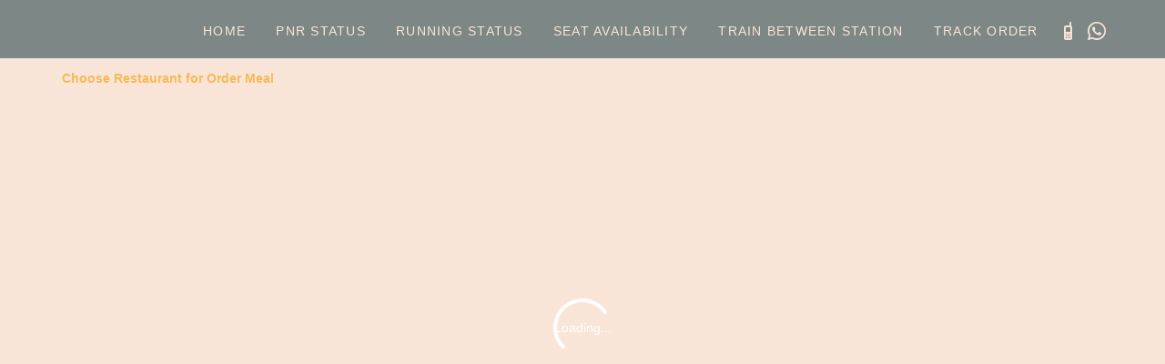

--- FILE ---
content_type: text/html; charset=UTF-8
request_url: https://www.trainway.in/station/order-food-in-train-at-Bara%20Jamda-BJMD-Jharkhand
body_size: 1552
content:
<!DOCTYPE html>
<html lang="en">

<head>
    <meta charset="utf-8">
    <meta name="theme-color" content="#05445E">
    <meta name="viewport" content="width=device-width, initial-scale=1.0">
    <meta name="csrf-token" content="npBZGfzMhB9gk6QXOJRGBLMirR0LA1fSNuAQnKU6">
    <!-- Vue will inject dynamic Title + Meta -->
    <title>trainway</title>
    <meta name="description" content="">
    <meta name="keywords" content="">


    <!-- Preload -->
    <link rel="preload" href="/css/app.css?id=1ce1c83e1ef2a5f0cb9f2f5d78973ba8" as="style">
    <link rel="stylesheet" href="/css/app.css?id=1ce1c83e1ef2a5f0cb9f2f5d78973ba8">
    <link rel="preload" href="/js/app.js?id=f03e102321422279364efc73ea008fe4" as="script">
    <script src="/js/app.js?id=f03e102321422279364efc73ea008fe4" defer></script>

    <!-- Favicon -->
    <link rel="icon" type="image/x-icon" href="https://www.trainway.in/images/favicon.ico">

    <!-- Google Site Verification -->
    <meta name="google-site-verification" content="UidUTp3Dgu3rUOIpPGgaKqs7qZZMbE2c0-RuZOkE8kA">

    <!-- AdSense -->
    <meta name="google-adsense-account" content="ca-pub-4550054682950843">

    <!-- Microsoft Clarity -->
    <script>
        if (['trainway.in', 'www.trainway.in'].includes(window.location.hostname)) {
            (function (c, l, a, r, i, t, y) {
                c[a] = c[a] || function () { (c[a].q = c[a].q || []).push(arguments); };
                t = l.createElement(r); t.async = 1; t.src = "https://www.clarity.ms/tag/" + i;
                y = l.getElementsByTagName(r)[0]; y.parentNode.insertBefore(t, y);
            })(window, document, "clarity", "script", "n0vh0fjpjn");
        }
    </script>

    <!-- Facebook Pixel -->
    <script>
        !function (f, b, e, v, n, t, s) {
            if (f.fbq) return; n = f.fbq = function () {
                n.callMethod ? n.callMethod.apply(n, arguments) : n.queue.push(arguments)
            };
            if (!f._fbq) f._fbq = n;
            n.push = n; n.loaded = !0; n.version = '2.0';
            n.queue = []; t = b.createElement(e); t.async = !0;
            t.src = v; s = b.getElementsByTagName(e)[0];
            s.parentNode.insertBefore(t, s)
        }(window, document, 'script', 'https://connect.facebook.net/en_US/fbevents.js');

        fbq('init', '1020646065691629');
        fbq('track', 'PageView');
    </script>

    <!-- Google Analytics -->
    <script async src="https://www.googletagmanager.com/gtag/js?id=G-VBVEWL7BSR"></script>
    <script>
        window.dataLayer = window.dataLayer || [];
        function gtag() { dataLayer.push(arguments); }
        gtag('js', new Date());
        gtag('config', 'G-VBVEWL7BSR');
    </script>

    <!-- Schema -->
    <script type="application/ld+json">
    {
      "@context": "https://schema.org",
      "@type": "WebSite",
      "name": "Trainway",
      "url": "https://www.trainway.in/",
      "potentialAction": {
        "@type": "SearchAction",
        "target": "https://www.trainway.in/?query={searchterm}",
        "query-input": "required name=searchterm"
      }
    }
    </script>

</head>

<body class="antialiased">
    <div id="app"></div>

    <script src="/js/app.js?id=f03e102321422279364efc73ea008fe4"></script>

    <script>
        if ('serviceWorker' in navigator) {
            navigator.serviceWorker.register('/sw.js');
        }
    </script>
</body>

</html>


--- FILE ---
content_type: application/javascript
request_url: https://www.trainway.in/js/1449.js
body_size: 30745
content:
"use strict";(self.webpackChunk=self.webpackChunk||[]).push([[1449],{380:(t,e,n)=>{n.d(e,{A:()=>s});var i=n(5627),o=n.n(i),a=n(6798),r=n.n(a)()(o());r.push([t.id,".imagewrap .theme--light.v-image{height:120px;position:relative}.contactinfo .imagewrap .v-image__image--cover,.contactinfo .v-image.v-responsive.theme--light .v-image__image.v-image__image--cover,.imagewrap .v-image__image--cover{height:100%;-o-object-fit:contain;object-fit:contain;width:100%}.v-navigation-drawer__content{background:azure}#inspire .v-list-item__icon{margin-right:10px}.contactinfo .v-list-item__title{color:rgba(0,0,0,.87);margin-bottom:8px;text-decoration:none}.contactinfo .v-list-item__title i{margin:0 6px 6px 0}.bannersearcbox{background-repeat:no-repeat!important;background-size:100%!important;margin-bottom:15px;padding:120px 0}.bannersearcbox .v-input.v-input--hide-details{background-color:#fff}@media (max-width:767px){.bannersearcbox{background-repeat:no-repeat!important;background-size:100%!important;background:#fff!important;margin-bottom:0;padding:0}}.p-12{color:#444;font-size:12px!important}.p-14{font-size:14px!important}.step{max-height:50px;max-width:50px}@media (max-width:767px){.hidden-mobile{display:none}}","",{version:3,sources:["webpack://./resources/js/components/Outletstation.vue"],names:[],mappings:"AA8SA,iCAAA,YAAA,CAAA,iBAAA,CAIA,uKAAA,WAAA,CAAA,qBAAA,CAAA,kBAAA,CAAA,UAAA,CAEA,8BAAA,gBAAA,CACA,4BAAA,iBAAA,CAEA,iCAAA,qBAAA,CAAA,iBAAA,CAAA,oBAAA,CACA,mCAAA,kBAAA,CAEA,gBAEA,qCAAA,CACA,8BAAA,CACA,kBAAA,CAHA,eAIA,CAEA,+CACA,qBACA,CAEA,yBACA,gBAEA,qCAAA,CACA,8BAAA,CAEA,yBAAA,CADA,eAAA,CAHA,SAKA,CACA,CAEA,MACA,UAAA,CACA,wBACA,CAEA,MACA,wBACA,CAEA,MAEA,eAAA,CADA,cAEA,CAEA,yBACA,eACA,YACA,CACA",sourcesContent:['<template>\n<v-app id="inspire">\n        <v-navigation-drawer v-model="drawer" app fixed color="#fff" style="max-width:250px;">\n        <v-list-item two-line color="#000">\n            <v-list-item-avatar rounded size="40" color="#fff">\n                <v-img src="https://ik.imagekit.io/trainway/avatar.webp?updatedAt=1750180707305"></v-img>\n            </v-list-item-avatar>\n            <v-list-item-content>\n                <v-list-item-subtitle style="color:#000;">\n                    <span v-if="name != null">Hello! {{name}}</span>\n                    <span v-else>Hello! Welcome</span>\n                </v-list-item-subtitle>\n                <v-list-item-subtitle style="color:#000;">\n                    <span v-if="email != null">{{email}}</span>\n                    <span v-else>Guest</span>\n                </v-list-item-subtitle>\n            </v-list-item-content>\n            \n        </v-list-item>\n\n        <v-divider></v-divider>\n        <v-list nav dense>\n            <v-subheader>\n                Users & Company Profile\n            </v-subheader>\n\n            <v-list-item to="/myaccount">\n                <v-list-item-icon>\n                    <v-icon color="#000">mdi-contacts-outline</v-icon>\n                </v-list-item-icon>\n                <v-list-item-content>\n                    <v-list-item-title>My Account</v-list-item-title>\n                </v-list-item-content>\n                <v-list-item-icon>\n                    <v-icon>mdi-chevron-right</v-icon>\n                </v-list-item-icon>\n            </v-list-item>\n\n            <v-list-item to="/more">\n                <v-list-item-icon>\n                    <v-icon color="#000">mdi-home-import-outline</v-icon>\n                </v-list-item-icon>\n                <v-list-item-content>\n                    <v-list-item-title>More</v-list-item-title>\n                </v-list-item-content>\n                <v-list-item-icon>\n                    <v-icon>mdi-chevron-right</v-icon>\n                </v-list-item-icon>\n            </v-list-item>\n           <v-subheader>\n                Other Service\n            </v-subheader>\n            <v-list-item to="/group-order">\n                <v-list-item-icon>\n                    <v-icon color="#000">mdi-account-multiple</v-icon>\n                </v-list-item-icon>\n                <v-list-item-content>\n                    <v-list-item-title>Group Order</v-list-item-title>\n                </v-list-item-content>\n                <v-list-item-icon>\n                    <v-icon>mdi-chevron-right</v-icon>\n                </v-list-item-icon>\n            </v-list-item>\n\n         <v-list-item to="/restaurant-signup">\n                <v-list-item-icon>\n                    <v-icon color="#000">mdi-card-account-details</v-icon>\n                </v-list-item-icon>\n                <v-list-item-content>\n                    <v-list-item-title>Vendor Registration</v-list-item-title>\n                </v-list-item-content>\n                <v-list-item-icon>\n                    <v-icon>mdi-chevron-right</v-icon>\n                </v-list-item-icon>\n            </v-list-item>\n\n            <v-list-item to="/track-order">\n                <v-list-item-icon>\n                    <v-icon color="#000">mdi-shopping-search</v-icon>\n                </v-list-item-icon>\n                <v-list-item-content>\n                    <v-list-item-title>Track Order</v-list-item-title>\n                </v-list-item-content>\n                <v-list-item-icon>\n                    <v-icon>mdi-chevron-right</v-icon>\n                </v-list-item-icon>\n            </v-list-item>\n\n            <v-subheader>Contact Info </v-subheader>\n\n            <v-list-item class="contactinfo">\n                <v-list-item-content>\n                    <v-list-item-title tag="a" href="tel:+91 88099-52644">\n                        <v-icon>mdi-phone-classic</v-icon> +91 88099-52644\n                    </v-list-item-title>\n                    <v-list-item-title tag="a" href="https://api.whatsapp.com/send?phone=918809952644" target="_blank">\n                        <v-icon>mdi-whatsapp</v-icon> +91 88099-52644\n                    </v-list-item-title>\n                    </v-list-item-content>\n            </v-list-item>\n        </v-list>\n    </v-navigation-drawer>\n\n     <v-app-bar app elevation="0" color="#05445E" dark fixed top>\n\n            <v-container class="fill-height d-flex d-sm-none align-center py-0 px-0">\n                <v-app-bar-nav-icon @click="drawersidebar" style="color: #ffffff; margin-left: -19px;"\n                    class="d-block d-sm-none"></v-app-bar-nav-icon>\n                    <v-img src="https://ik.imagekit.io/trainway/trainway.webp?updatedAt=1750180725826" max-width="130"></v-img>\n                <v-spacer></v-spacer>\n                <v-btn href="tel:+9188099-52644" elevation="0" color="#ffffff" text class="px-1" style="min-width: 40px">\n                   <v-icon>mdi-cellphone-basic</v-icon>\n               </v-btn>\n               <v-btn href="whatsapp://send?text=trainway=+9188099-52644" elevation="0" color="#ffffff" text class="px-1" style="min-width: 40px">\n               <v-icon>mdi-whatsapp</v-icon>\n             </v-btn>\n            </v-container>\n\n            <v-container class="fill-height d-none d-sm-flex align-center">\n                <router-link to="/"> <v-img src="https://ik.imagekit.io/trainway/trainway.webp?updatedAt=1750180725826" max-width="130"></v-img>  </router-link>\n                <v-spacer></v-spacer>\n                <v-btn to="/" elevation="0" color="#ffffff" text>HOME</v-btn>\n                <v-btn to="/check-pnr-status" elevation="0" color="#ffffff" text>PNR STATUS</v-btn>\n                <v-btn to="/train-running-status" elevation="0" color="#ffffff" text>RUNNING STATUS</v-btn>\n                <v-btn to="/seat-availability" elevation="0" color="#ffffff" text>SEAT AVAILABILITY</v-btn>\n                <v-btn to="/train-between-stations" elevation="0" color="#ffffff" text>TRAIN BETWEEN STATION</v-btn>\n                <v-btn to="/login" elevation="0" color="#ffffff" text>TRACK ORDER</v-btn>\n                <v-btn href="tel:+9188099-52644" elevation="0" color="#ffffff" text class="px-1" style="min-width: 30px">\n        <v-icon>mdi-cellphone-basic</v-icon>  </v-btn>\n        <v-btn href="whatsapp://send?text=trainway=+9188099-52644" elevation="0" color="#ffffff" text class="px-1" style="min-width: 30px">\n        <v-icon>mdi-whatsapp</v-icon> </v-btn>\n        </v-container>\n    </v-app-bar>\n\n    <v-main>\n        <v-container>\n            <v-row>\n                <v-col>\n                    \x3c!-- <p class="mb-0 font-weight-bold" style="color: orange;">Choose Restaurant</p> --\x3e\n                    <p class="d-flex align-center mb-0 font-weight-bold" style="color: orange;">\n                    <v-icon small color="orange" class="mr-2">mdi-bellhop</v-icon> Choose Restaurant for Order Meal </p>\n                    <div v-for="(store, i) in orderstation.store" :key="i">\n                        \x3c!-- <v-list-item three-line style="padding:0px" @click="selectStore(i)"> --\x3e\n                        <v-list-item three-line class="rounded-xl mb-3 pa-3 elevation-2" @click="selectStore(i)" >\n                            <v-list-item-avatar tile size="80" color="#05445E" style="border-radius:10px !important; ">\n                                \x3c!-- <v-img :src="`/images/`+store.photo"></v-img> --\x3e\n                                <v-img src="/images/food-delivery.png" style="border-radius: 4px" width="80px" height="80px"></v-img>\n                            </v-list-item-avatar>\n                            <v-list-item-content>\n                             <v-list-item-subtitle class="font-weight-bold text-h6" style="font-size:16px !important; color:#05445E;">{{ store.name }} </v-list-item-subtitle>\n                             <v-list-item-subtitle style="margin-top: 4px; font-size: 14px; color: #05445E;" class="font-weight-bold" >\n                                <div class="d-flex align-center justify-xs-center justify-sm-end">\n                                <v-icon small class="mr-1">mdi-clock-outline</v-icon>\n                                {{ formatTime(store.opening_time) }} - {{ formatTime(store.closing_time) }}\n                                </div>\n                                </v-list-item-subtitle>\n                                <v-list-item-subtitle>\n                                <div class="d-flex align-center">\n                                    <v-icon class="mr-2" color="orange" style="font-size: 17px;">mdi-map-marker-outline</v-icon>\n                                    <span class="font-weight-bold">{{ orderstation.name }}</span>\n                                </div>\n                                </v-list-item-subtitle>\n                                <v-list-item-subtitle class="black--text text--darken-1">\n                                North Indian • South Indian • Chinese • Maharashtrian • Punjabi\n                                </v-list-item-subtitle>\n                                <v-list-item-subtitle class="d-flex flex-column">\n                                <div class="d-flex align-center">\n                                    <span class="font-weight-medium" style="color:#05445E;">Min. Order:</span>\n                                    <v-icon small color="orange" class="mx-1">mdi-currency-inr</v-icon>\n                                    <span class="font-weight-bold">{{ store.min_order }}</span>\n                                </div>\n                                <div class="d-flex align-center mt-1"> <v-icon v-for="n in 5" :key="n" small :color="n <= Math.floor(store.randomRating) ? \'orange darken-2\' : \'grey lighten-1\'" class="mr-1" > mdi-star </v-icon>\n                                    <span class="ml-1 font-weight-medium">{{ store.randomRating.toFixed(1) }} ({{ store.randomReviews }}K)</span>\n                                </div>\n                                </v-list-item-subtitle>\n                            </v-list-item-content>\n                        </v-list-item>\n                    </div>\n                </v-col>\n            </v-row>\n        </v-container>\n    </v-main>\n\n    <v-overlay :opacity="0.5" :value="overlay" color="rgb(243, 203, 174)">\n        <v-progress-circular indeterminate size="64">\n            Loading...\n        </v-progress-circular>\n    </v-overlay>\n\n</v-app>\n</template>\n\n<script>\nimport axios from \'axios\';\nexport default {\n    metaInfo() {\n        return {\n            title: this.metaTitle,\n            htmlAttrs: {\n                lang: "en-US",\n            },\n            meta: [\n\n                { name: "description", content: this.metaDesc,},\n                { name: "keywords", content: this.metaKeyword,},\n                { name: "author", content: \'trainway\'},\n                { name: "robots", content: \'index, follow\',},\n\n                { name: "twitter:card", content: \'summary_large_image\',},\n                { name: "twitter:title", content: this.metaTitle,},\n                { name: "twitter:description", content: this.metaDesc,},\n                { name: "twitter:image", content: this.image,},\n                { name: "twitter:site", content: \'@trainway\',},\n\n\n                { property: "og:title", content: this.metaTitle,},\n                { property: "og:description", content: this.metaDesc,},\n                { property: "og:image", content: this.image,},\n                { property: "og:url", content: this.siteUrl,},\n                { property: "og:type", content: \'website\',},\n                { property: "og:site_name", content: \'trainway\',},\n\n\n            ],\n            link: [{\n                rel: "canonical",\n                href: this.siteUrl,\n            }, ],\n        }\n    },\n    data: () => ({\n\n        metaTitle: \'\',\n        metaDesc: \'\',\n        metaKeyword: \'\',\n        image: \'\',\n        siteUrl: \'\',\n        content: "",\n\n        orderstation: [],\n        stationName: \'\',\n        stationCode: \'\',\n\n        overlay: true,\n        sheet: false,\n        drawer: false,\n        name: "",\n    email: "",\n    drawersidebar: false,\n    }),\n\n\n    methods: {\n            formatTime(time) {\n            if (!time) return "";\n            const [hour, minute] = time.split(":");\n            let h = parseInt(hour);\n            const ampm = h >= 12 ? "PM" : "AM";\n            h = h % 12 || 12; // convert 0-23 to 12-hour format\n\n            return `${h}:${minute} ${ampm}`;\n        },\n\n        orderstationRetrive() {\n            const outlets = JSON.parse(localStorage.getItem(\'orderstation\')) || [];\n            //console.log(outlets);\n            this.orderstation = outlets;\n             this.orderstation.store = outlets.store.map((store) => ({\n          ...store,\n          randomRating: Math.random() * (5 - 3.8) + 3.8, // Between 3.8–5.0\n          randomReviews: (Math.random() * (20 - 5) + 5).toFixed(1), // Between 5K–20K\n        }));\n\n            this.metaTitle = `ORDER FOOD IN TRAIN AT ${outlets.name}`;\n            this.metaDesc = `We provide a variety of quality food (breakfast, meals, dinner) veg & non-veg food in trains by ${outlets.name} `;\n            this.metaKeyword = `food on train ${outlets.name}, food delivery in train ${outlets.name} `;\n            this.siteUrl = `https://www.trainway.in/station/order-food-in-train-at-${outlets.code}`;\n            this.image = "IMAGE";\n        },\n        selectStore(key) {\n            localStorage.removeItem("cartItem");\n            this.overlay = true;\n            axios.get(\'/api/storemenu/\' + this.orderstation.store[key].id).then((response) => {\n                this.overlay = false\n                localStorage.setItem(\'storedetails\', JSON.stringify(this.orderstation.store[key]))\n                localStorage.setItem(\'storeItem\', JSON.stringify(response.data))\n                this.$router.push(\'/store/\' + this.orderstation.store[key].id + \'/\' + this.orderstation.store[key].name);\n            })\n        }\n    },\n    created() {\n        this.orderstationRetrive();\n        setTimeout(() => {\n            this.overlay = false\n        }, 1000)\n    }\n\n}\n<\/script>\n\n<style>\n\n.imagewrap .theme--light.v-image{position: relative; height: 120px;}\n.imagewrap .v-image__image--cover{width: 100%; height: 100%; object-fit: contain;}\n\n.contactinfo .v-image.v-responsive.theme--light .v-image__image.v-image__image--cover{width: 100%; height: 100%; object-fit: contain;}\n.contactinfo .imagewrap .v-image__image--cover{width: 100%; height: 100%; object-fit: contain;}\n\n.v-navigation-drawer__content{background: #f0ffff;}\n#inspire .v-list-item__icon{margin-right: 10px;}\n\n.contactinfo .v-list-item__title{margin-bottom: 8px; color: rgba(0,0,0,.87); text-decoration: none;}\n.contactinfo .v-list-item__title i{margin: 0px 6px 6px 0px;}\n\n.bannersearcbox {\n  padding: 120px 0;\n  background-repeat: no-repeat !important;\n  background-size: 100% !important;\n  margin-bottom: 15px;\n}\n\n.bannersearcbox .v-input.v-input--hide-details {\n  background-color: #fff;\n}\n\n@media (max-width: 767px) {\n  .bannersearcbox {\n    padding: 0;\n    background-repeat: no-repeat !important;\n    background-size: 100% !important;\n    margin-bottom: 0;\n    background: #fff !important;\n  }\n}\n\n.p-12 {\n    color: #444;\n    font-size: 12px !important;\n}\n\n.p-14 {\n    font-size: 14px !important;\n}\n\n.step {\n    max-width: 50px;\n    max-height: 50px;\n}\n\n @media (max-width: 767px) {\n        .hidden-mobile {\n          display: none;\n        }\n      }\n</style>\n'],sourceRoot:""}]);const s=r},1449:(t,e,n)=>{n.r(e),n.d(e,{default:()=>g});var i=n(2505),o=n.n(i);function a(t){return a="function"==typeof Symbol&&"symbol"==typeof Symbol.iterator?function(t){return typeof t}:function(t){return t&&"function"==typeof Symbol&&t.constructor===Symbol&&t!==Symbol.prototype?"symbol":typeof t},a(t)}function r(t,e){var n=Object.keys(t);if(Object.getOwnPropertySymbols){var i=Object.getOwnPropertySymbols(t);e&&(i=i.filter((function(e){return Object.getOwnPropertyDescriptor(t,e).enumerable}))),n.push.apply(n,i)}return n}function s(t){for(var e=1;e<arguments.length;e++){var n=null!=arguments[e]?arguments[e]:{};e%2?r(Object(n),!0).forEach((function(e){l(t,e,n[e])})):Object.getOwnPropertyDescriptors?Object.defineProperties(t,Object.getOwnPropertyDescriptors(n)):r(Object(n)).forEach((function(e){Object.defineProperty(t,e,Object.getOwnPropertyDescriptor(n,e))}))}return t}function l(t,e,n){var i;return i=function(t,e){if("object"!=a(t)||!t)return t;var n=t[Symbol.toPrimitive];if(void 0!==n){var i=n.call(t,e||"default");if("object"!=a(i))return i;throw new TypeError("@@toPrimitive must return a primitive value.")}return("string"===e?String:Number)(t)}(e,"string"),(e="symbol"==a(i)?i:String(i))in t?Object.defineProperty(t,e,{value:n,enumerable:!0,configurable:!0,writable:!0}):t[e]=n,t}function c(t,e){return function(t){if(Array.isArray(t))return t}(t)||function(t,e){var n=null==t?null:"undefined"!=typeof Symbol&&t[Symbol.iterator]||t["@@iterator"];if(null!=n){var i,o,a,r,s=[],l=!0,c=!1;try{if(a=(n=n.call(t)).next,0===e){if(Object(n)!==n)return;l=!1}else for(;!(l=(i=a.call(n)).done)&&(s.push(i.value),s.length!==e);l=!0);}catch(t){c=!0,o=t}finally{try{if(!l&&null!=n.return&&(r=n.return(),Object(r)!==r))return}finally{if(c)throw o}}return s}}(t,e)||function(t,e){if(!t)return;if("string"==typeof t)return v(t,e);var n=Object.prototype.toString.call(t).slice(8,-1);"Object"===n&&t.constructor&&(n=t.constructor.name);if("Map"===n||"Set"===n)return Array.from(t);if("Arguments"===n||/^(?:Ui|I)nt(?:8|16|32)(?:Clamped)?Array$/.test(n))return v(t,e)}(t,e)||function(){throw new TypeError("Invalid attempt to destructure non-iterable instance.\nIn order to be iterable, non-array objects must have a [Symbol.iterator]() method.")}()}function v(t,e){(null==e||e>t.length)&&(e=t.length);for(var n=0,i=new Array(e);n<e;n++)i[n]=t[n];return i}const m={metaInfo:function(){return{title:this.metaTitle,htmlAttrs:{lang:"en-US"},meta:[{name:"description",content:this.metaDesc},{name:"keywords",content:this.metaKeyword},{name:"author",content:"trainway"},{name:"robots",content:"index, follow"},{name:"twitter:card",content:"summary_large_image"},{name:"twitter:title",content:this.metaTitle},{name:"twitter:description",content:this.metaDesc},{name:"twitter:image",content:this.image},{name:"twitter:site",content:"@trainway"},{property:"og:title",content:this.metaTitle},{property:"og:description",content:this.metaDesc},{property:"og:image",content:this.image},{property:"og:url",content:this.siteUrl},{property:"og:type",content:"website"},{property:"og:site_name",content:"trainway"}],link:[{rel:"canonical",href:this.siteUrl}]}},data:function(){return{metaTitle:"",metaDesc:"",metaKeyword:"",image:"",siteUrl:"",content:"",orderstation:[],stationName:"",stationCode:"",overlay:!0,sheet:!1,drawer:!1,name:"",email:"",drawersidebar:!1}},methods:{formatTime:function(t){if(!t)return"";var e=c(t.split(":"),2),n=e[0],i=e[1],o=parseInt(n),a=o>=12?"PM":"AM";return"".concat(o=o%12||12,":").concat(i," ").concat(a)},orderstationRetrive:function(){var t=JSON.parse(localStorage.getItem("orderstation"))||[];this.orderstation=t,this.orderstation.store=t.store.map((function(t){return s(s({},t),{},{randomRating:Math.random()*(5-3.8)+3.8,randomReviews:(15*Math.random()+5).toFixed(1)})})),this.metaTitle="ORDER FOOD IN TRAIN AT ".concat(t.name),this.metaDesc="We provide a variety of quality food (breakfast, meals, dinner) veg & non-veg food in trains by ".concat(t.name," "),this.metaKeyword="food on train ".concat(t.name,", food delivery in train ").concat(t.name," "),this.siteUrl="https://www.trainway.in/station/order-food-in-train-at-".concat(t.code),this.image="IMAGE"},selectStore:function(t){var e=this;localStorage.removeItem("cartItem"),this.overlay=!0,o().get("/api/storemenu/"+this.orderstation.store[t].id).then((function(n){e.overlay=!1,localStorage.setItem("storedetails",JSON.stringify(e.orderstation.store[t])),localStorage.setItem("storeItem",JSON.stringify(n.data)),e.$router.push("/store/"+e.orderstation.store[t].id+"/"+e.orderstation.store[t].name)}))}},created:function(){var t=this;this.orderstationRetrive(),setTimeout((function(){t.overlay=!1}),1e3)}};var d=n(5072),p=n.n(d),f=n(380),h={insert:"head",singleton:!1};p()(f.A,h);f.A.locals;const g=(0,n(4486).A)(m,(function(){var t=this,e=t._self._c;return e("v-app",{attrs:{id:"inspire"}},[e("v-navigation-drawer",{staticStyle:{"max-width":"250px"},attrs:{app:"",fixed:"",color:"#fff"},model:{value:t.drawer,callback:function(e){t.drawer=e},expression:"drawer"}},[e("v-list-item",{attrs:{"two-line":"",color:"#000"}},[e("v-list-item-avatar",{attrs:{rounded:"",size:"40",color:"#fff"}},[e("v-img",{attrs:{src:"https://ik.imagekit.io/trainway/avatar.webp?updatedAt=1750180707305"}})],1),t._v(" "),e("v-list-item-content",[e("v-list-item-subtitle",{staticStyle:{color:"#000"}},[null!=t.name?e("span",[t._v("Hello! "+t._s(t.name))]):e("span",[t._v("Hello! Welcome")])]),t._v(" "),e("v-list-item-subtitle",{staticStyle:{color:"#000"}},[null!=t.email?e("span",[t._v(t._s(t.email))]):e("span",[t._v("Guest")])])],1)],1),t._v(" "),e("v-divider"),t._v(" "),e("v-list",{attrs:{nav:"",dense:""}},[e("v-subheader",[t._v("\n                Users & Company Profile\n            ")]),t._v(" "),e("v-list-item",{attrs:{to:"/myaccount"}},[e("v-list-item-icon",[e("v-icon",{attrs:{color:"#000"}},[t._v("mdi-contacts-outline")])],1),t._v(" "),e("v-list-item-content",[e("v-list-item-title",[t._v("My Account")])],1),t._v(" "),e("v-list-item-icon",[e("v-icon",[t._v("mdi-chevron-right")])],1)],1),t._v(" "),e("v-list-item",{attrs:{to:"/more"}},[e("v-list-item-icon",[e("v-icon",{attrs:{color:"#000"}},[t._v("mdi-home-import-outline")])],1),t._v(" "),e("v-list-item-content",[e("v-list-item-title",[t._v("More")])],1),t._v(" "),e("v-list-item-icon",[e("v-icon",[t._v("mdi-chevron-right")])],1)],1),t._v(" "),e("v-subheader",[t._v("\n                Other Service\n            ")]),t._v(" "),e("v-list-item",{attrs:{to:"/group-order"}},[e("v-list-item-icon",[e("v-icon",{attrs:{color:"#000"}},[t._v("mdi-account-multiple")])],1),t._v(" "),e("v-list-item-content",[e("v-list-item-title",[t._v("Group Order")])],1),t._v(" "),e("v-list-item-icon",[e("v-icon",[t._v("mdi-chevron-right")])],1)],1),t._v(" "),e("v-list-item",{attrs:{to:"/restaurant-signup"}},[e("v-list-item-icon",[e("v-icon",{attrs:{color:"#000"}},[t._v("mdi-card-account-details")])],1),t._v(" "),e("v-list-item-content",[e("v-list-item-title",[t._v("Vendor Registration")])],1),t._v(" "),e("v-list-item-icon",[e("v-icon",[t._v("mdi-chevron-right")])],1)],1),t._v(" "),e("v-list-item",{attrs:{to:"/track-order"}},[e("v-list-item-icon",[e("v-icon",{attrs:{color:"#000"}},[t._v("mdi-shopping-search")])],1),t._v(" "),e("v-list-item-content",[e("v-list-item-title",[t._v("Track Order")])],1),t._v(" "),e("v-list-item-icon",[e("v-icon",[t._v("mdi-chevron-right")])],1)],1),t._v(" "),e("v-subheader",[t._v("Contact Info ")]),t._v(" "),e("v-list-item",{staticClass:"contactinfo"},[e("v-list-item-content",[e("v-list-item-title",{attrs:{tag:"a",href:"tel:+91 88099-52644"}},[e("v-icon",[t._v("mdi-phone-classic")]),t._v(" +91 88099-52644\n                    ")],1),t._v(" "),e("v-list-item-title",{attrs:{tag:"a",href:"https://api.whatsapp.com/send?phone=918809952644",target:"_blank"}},[e("v-icon",[t._v("mdi-whatsapp")]),t._v(" +91 88099-52644\n                    ")],1)],1)],1)],1)],1),t._v(" "),e("v-app-bar",{attrs:{app:"",elevation:"0",color:"#05445E",dark:"",fixed:"",top:""}},[e("v-container",{staticClass:"fill-height d-flex d-sm-none align-center py-0 px-0"},[e("v-app-bar-nav-icon",{staticClass:"d-block d-sm-none",staticStyle:{color:"#ffffff","margin-left":"-19px"},on:{click:t.drawersidebar}}),t._v(" "),e("v-img",{attrs:{src:"https://ik.imagekit.io/trainway/trainway.webp?updatedAt=1750180725826","max-width":"130"}}),t._v(" "),e("v-spacer"),t._v(" "),e("v-btn",{staticClass:"px-1",staticStyle:{"min-width":"40px"},attrs:{href:"tel:+9188099-52644",elevation:"0",color:"#ffffff",text:""}},[e("v-icon",[t._v("mdi-cellphone-basic")])],1),t._v(" "),e("v-btn",{staticClass:"px-1",staticStyle:{"min-width":"40px"},attrs:{href:"whatsapp://send?text=trainway=+9188099-52644",elevation:"0",color:"#ffffff",text:""}},[e("v-icon",[t._v("mdi-whatsapp")])],1)],1),t._v(" "),e("v-container",{staticClass:"fill-height d-none d-sm-flex align-center"},[e("router-link",{attrs:{to:"/"}},[e("v-img",{attrs:{src:"https://ik.imagekit.io/trainway/trainway.webp?updatedAt=1750180725826","max-width":"130"}})],1),t._v(" "),e("v-spacer"),t._v(" "),e("v-btn",{attrs:{to:"/",elevation:"0",color:"#ffffff",text:""}},[t._v("HOME")]),t._v(" "),e("v-btn",{attrs:{to:"/check-pnr-status",elevation:"0",color:"#ffffff",text:""}},[t._v("PNR STATUS")]),t._v(" "),e("v-btn",{attrs:{to:"/train-running-status",elevation:"0",color:"#ffffff",text:""}},[t._v("RUNNING STATUS")]),t._v(" "),e("v-btn",{attrs:{to:"/seat-availability",elevation:"0",color:"#ffffff",text:""}},[t._v("SEAT AVAILABILITY")]),t._v(" "),e("v-btn",{attrs:{to:"/train-between-stations",elevation:"0",color:"#ffffff",text:""}},[t._v("TRAIN BETWEEN STATION")]),t._v(" "),e("v-btn",{attrs:{to:"/login",elevation:"0",color:"#ffffff",text:""}},[t._v("TRACK ORDER")]),t._v(" "),e("v-btn",{staticClass:"px-1",staticStyle:{"min-width":"30px"},attrs:{href:"tel:+9188099-52644",elevation:"0",color:"#ffffff",text:""}},[e("v-icon",[t._v("mdi-cellphone-basic")])],1),t._v(" "),e("v-btn",{staticClass:"px-1",staticStyle:{"min-width":"30px"},attrs:{href:"whatsapp://send?text=trainway=+9188099-52644",elevation:"0",color:"#ffffff",text:""}},[e("v-icon",[t._v("mdi-whatsapp")])],1)],1)],1),t._v(" "),e("v-main",[e("v-container",[e("v-row",[e("v-col",[e("p",{staticClass:"d-flex align-center mb-0 font-weight-bold",staticStyle:{color:"orange"}},[e("v-icon",{staticClass:"mr-2",attrs:{small:"",color:"orange"}},[t._v("mdi-bellhop")]),t._v(" Choose Restaurant for Order Meal ")],1),t._v(" "),t._l(t.orderstation.store,(function(n,i){return e("div",{key:i},[e("v-list-item",{staticClass:"rounded-xl mb-3 pa-3 elevation-2",attrs:{"three-line":""},on:{click:function(e){return t.selectStore(i)}}},[e("v-list-item-avatar",{staticStyle:{"border-radius":"10px !important"},attrs:{tile:"",size:"80",color:"#05445E"}},[e("v-img",{staticStyle:{"border-radius":"4px"},attrs:{src:"/images/food-delivery.png",width:"80px",height:"80px"}})],1),t._v(" "),e("v-list-item-content",[e("v-list-item-subtitle",{staticClass:"font-weight-bold text-h6",staticStyle:{"font-size":"16px !important",color:"#05445E"}},[t._v(t._s(n.name)+" ")]),t._v(" "),e("v-list-item-subtitle",{staticClass:"font-weight-bold",staticStyle:{"margin-top":"4px","font-size":"14px",color:"#05445E"}},[e("div",{staticClass:"d-flex align-center justify-xs-center justify-sm-end"},[e("v-icon",{staticClass:"mr-1",attrs:{small:""}},[t._v("mdi-clock-outline")]),t._v("\n                                "+t._s(t.formatTime(n.opening_time))+" - "+t._s(t.formatTime(n.closing_time))+"\n                                ")],1)]),t._v(" "),e("v-list-item-subtitle",[e("div",{staticClass:"d-flex align-center"},[e("v-icon",{staticClass:"mr-2",staticStyle:{"font-size":"17px"},attrs:{color:"orange"}},[t._v("mdi-map-marker-outline")]),t._v(" "),e("span",{staticClass:"font-weight-bold"},[t._v(t._s(t.orderstation.name))])],1)]),t._v(" "),e("v-list-item-subtitle",{staticClass:"black--text text--darken-1"},[t._v("\n                                North Indian • South Indian • Chinese • Maharashtrian • Punjabi\n                                ")]),t._v(" "),e("v-list-item-subtitle",{staticClass:"d-flex flex-column"},[e("div",{staticClass:"d-flex align-center"},[e("span",{staticClass:"font-weight-medium",staticStyle:{color:"#05445E"}},[t._v("Min. Order:")]),t._v(" "),e("v-icon",{staticClass:"mx-1",attrs:{small:"",color:"orange"}},[t._v("mdi-currency-inr")]),t._v(" "),e("span",{staticClass:"font-weight-bold"},[t._v(t._s(n.min_order))])],1),t._v(" "),e("div",{staticClass:"d-flex align-center mt-1"},[t._l(5,(function(i){return e("v-icon",{key:i,staticClass:"mr-1",attrs:{small:"",color:i<=Math.floor(n.randomRating)?"orange darken-2":"grey lighten-1"}},[t._v(" mdi-star ")])})),t._v(" "),e("span",{staticClass:"ml-1 font-weight-medium"},[t._v(t._s(n.randomRating.toFixed(1))+" ("+t._s(n.randomReviews)+"K)")])],2)])],1)],1)],1)}))],2)],1)],1)],1),t._v(" "),e("v-overlay",{attrs:{opacity:.5,value:t.overlay,color:"rgb(243, 203, 174)"}},[e("v-progress-circular",{attrs:{indeterminate:"",size:"64"}},[t._v("\n            Loading...\n        ")])],1)],1)}),[],!1,null,null,null).exports}}]);
//# sourceMappingURL=1449.js.map